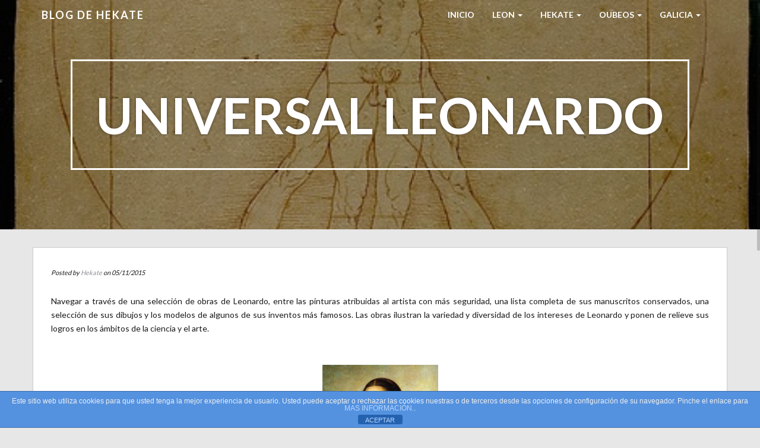

--- FILE ---
content_type: text/html; charset=UTF-8
request_url: https://www.hekate.es/universal-leonardo/
body_size: 8030
content:
<!doctype html>
<html lang="es">
    <head>
        <meta charset="utf-8">
        <meta http-equiv="X-UA-Compatible" content="IE=edge,chrome=1">
        <meta name="viewport" content="width=device-width, initial-scale=1.0">
        <link rel="pingback" href="https://www.hekate.es/xmlrpc.php" />
        <title>Universal Leonardo &#8211; Blog de HEKATE</title>
<meta name='robots' content='max-image-preview:large' />
<link rel='dns-prefetch' href='//fonts.googleapis.com' />
<link rel="alternate" type="application/rss+xml" title="Blog de HEKATE &raquo; Feed" href="https://www.hekate.es/feed/" />
<link rel="alternate" type="application/rss+xml" title="Blog de HEKATE &raquo; Feed de los comentarios" href="https://www.hekate.es/comments/feed/" />
<link rel="alternate" title="oEmbed (JSON)" type="application/json+oembed" href="https://www.hekate.es/wp-json/oembed/1.0/embed?url=https%3A%2F%2Fwww.hekate.es%2Funiversal-leonardo%2F" />
<link rel="alternate" title="oEmbed (XML)" type="text/xml+oembed" href="https://www.hekate.es/wp-json/oembed/1.0/embed?url=https%3A%2F%2Fwww.hekate.es%2Funiversal-leonardo%2F&#038;format=xml" />
<style id='wp-img-auto-sizes-contain-inline-css' type='text/css'>
img:is([sizes=auto i],[sizes^="auto," i]){contain-intrinsic-size:3000px 1500px}
/*# sourceURL=wp-img-auto-sizes-contain-inline-css */
</style>
<link rel='stylesheet' id='bootstrap-css' href='https://www.hekate.es/wp-content/themes/wp-simple/assets/css/bootstrap.min.css?ver=1.0' type='text/css' media='all' />
<link rel='stylesheet' id='wp_simple_bootstrap_fix-css' href='https://www.hekate.es/wp-content/themes/wp-simple/assets/css/bootstrap-fix.css?ver=1.0' type='text/css' media='all' />
<link rel='stylesheet' id='font-awesome-css' href='https://www.hekate.es/wp-content/themes/wp-simple/assets/css/font-awesome.min.css?ver=1.0' type='text/css' media='all' />
<link rel='stylesheet' id='wp_simple_font-lato-css' href='//fonts.googleapis.com/css?family=Lato%3A300%2C400%2C700%2C900&#038;ver=1.0' type='text/css' media='all' />
<link rel='stylesheet' id='wp_simple_nimbus-style-css' href='https://www.hekate.es/wp-content/themes/wp-simple/style.css?ver=6.9' type='text/css' media='all' />
<style id='wp-emoji-styles-inline-css' type='text/css'>

	img.wp-smiley, img.emoji {
		display: inline !important;
		border: none !important;
		box-shadow: none !important;
		height: 1em !important;
		width: 1em !important;
		margin: 0 0.07em !important;
		vertical-align: -0.1em !important;
		background: none !important;
		padding: 0 !important;
	}
/*# sourceURL=wp-emoji-styles-inline-css */
</style>
<style id='wp-block-library-inline-css' type='text/css'>
:root{--wp-block-synced-color:#7a00df;--wp-block-synced-color--rgb:122,0,223;--wp-bound-block-color:var(--wp-block-synced-color);--wp-editor-canvas-background:#ddd;--wp-admin-theme-color:#007cba;--wp-admin-theme-color--rgb:0,124,186;--wp-admin-theme-color-darker-10:#006ba1;--wp-admin-theme-color-darker-10--rgb:0,107,160.5;--wp-admin-theme-color-darker-20:#005a87;--wp-admin-theme-color-darker-20--rgb:0,90,135;--wp-admin-border-width-focus:2px}@media (min-resolution:192dpi){:root{--wp-admin-border-width-focus:1.5px}}.wp-element-button{cursor:pointer}:root .has-very-light-gray-background-color{background-color:#eee}:root .has-very-dark-gray-background-color{background-color:#313131}:root .has-very-light-gray-color{color:#eee}:root .has-very-dark-gray-color{color:#313131}:root .has-vivid-green-cyan-to-vivid-cyan-blue-gradient-background{background:linear-gradient(135deg,#00d084,#0693e3)}:root .has-purple-crush-gradient-background{background:linear-gradient(135deg,#34e2e4,#4721fb 50%,#ab1dfe)}:root .has-hazy-dawn-gradient-background{background:linear-gradient(135deg,#faaca8,#dad0ec)}:root .has-subdued-olive-gradient-background{background:linear-gradient(135deg,#fafae1,#67a671)}:root .has-atomic-cream-gradient-background{background:linear-gradient(135deg,#fdd79a,#004a59)}:root .has-nightshade-gradient-background{background:linear-gradient(135deg,#330968,#31cdcf)}:root .has-midnight-gradient-background{background:linear-gradient(135deg,#020381,#2874fc)}:root{--wp--preset--font-size--normal:16px;--wp--preset--font-size--huge:42px}.has-regular-font-size{font-size:1em}.has-larger-font-size{font-size:2.625em}.has-normal-font-size{font-size:var(--wp--preset--font-size--normal)}.has-huge-font-size{font-size:var(--wp--preset--font-size--huge)}.has-text-align-center{text-align:center}.has-text-align-left{text-align:left}.has-text-align-right{text-align:right}.has-fit-text{white-space:nowrap!important}#end-resizable-editor-section{display:none}.aligncenter{clear:both}.items-justified-left{justify-content:flex-start}.items-justified-center{justify-content:center}.items-justified-right{justify-content:flex-end}.items-justified-space-between{justify-content:space-between}.screen-reader-text{border:0;clip-path:inset(50%);height:1px;margin:-1px;overflow:hidden;padding:0;position:absolute;width:1px;word-wrap:normal!important}.screen-reader-text:focus{background-color:#ddd;clip-path:none;color:#444;display:block;font-size:1em;height:auto;left:5px;line-height:normal;padding:15px 23px 14px;text-decoration:none;top:5px;width:auto;z-index:100000}html :where(.has-border-color){border-style:solid}html :where([style*=border-top-color]){border-top-style:solid}html :where([style*=border-right-color]){border-right-style:solid}html :where([style*=border-bottom-color]){border-bottom-style:solid}html :where([style*=border-left-color]){border-left-style:solid}html :where([style*=border-width]){border-style:solid}html :where([style*=border-top-width]){border-top-style:solid}html :where([style*=border-right-width]){border-right-style:solid}html :where([style*=border-bottom-width]){border-bottom-style:solid}html :where([style*=border-left-width]){border-left-style:solid}html :where(img[class*=wp-image-]){height:auto;max-width:100%}:where(figure){margin:0 0 1em}html :where(.is-position-sticky){--wp-admin--admin-bar--position-offset:var(--wp-admin--admin-bar--height,0px)}@media screen and (max-width:600px){html :where(.is-position-sticky){--wp-admin--admin-bar--position-offset:0px}}

/*# sourceURL=wp-block-library-inline-css */
</style><style id='global-styles-inline-css' type='text/css'>
:root{--wp--preset--aspect-ratio--square: 1;--wp--preset--aspect-ratio--4-3: 4/3;--wp--preset--aspect-ratio--3-4: 3/4;--wp--preset--aspect-ratio--3-2: 3/2;--wp--preset--aspect-ratio--2-3: 2/3;--wp--preset--aspect-ratio--16-9: 16/9;--wp--preset--aspect-ratio--9-16: 9/16;--wp--preset--color--black: #000000;--wp--preset--color--cyan-bluish-gray: #abb8c3;--wp--preset--color--white: #ffffff;--wp--preset--color--pale-pink: #f78da7;--wp--preset--color--vivid-red: #cf2e2e;--wp--preset--color--luminous-vivid-orange: #ff6900;--wp--preset--color--luminous-vivid-amber: #fcb900;--wp--preset--color--light-green-cyan: #7bdcb5;--wp--preset--color--vivid-green-cyan: #00d084;--wp--preset--color--pale-cyan-blue: #8ed1fc;--wp--preset--color--vivid-cyan-blue: #0693e3;--wp--preset--color--vivid-purple: #9b51e0;--wp--preset--gradient--vivid-cyan-blue-to-vivid-purple: linear-gradient(135deg,rgb(6,147,227) 0%,rgb(155,81,224) 100%);--wp--preset--gradient--light-green-cyan-to-vivid-green-cyan: linear-gradient(135deg,rgb(122,220,180) 0%,rgb(0,208,130) 100%);--wp--preset--gradient--luminous-vivid-amber-to-luminous-vivid-orange: linear-gradient(135deg,rgb(252,185,0) 0%,rgb(255,105,0) 100%);--wp--preset--gradient--luminous-vivid-orange-to-vivid-red: linear-gradient(135deg,rgb(255,105,0) 0%,rgb(207,46,46) 100%);--wp--preset--gradient--very-light-gray-to-cyan-bluish-gray: linear-gradient(135deg,rgb(238,238,238) 0%,rgb(169,184,195) 100%);--wp--preset--gradient--cool-to-warm-spectrum: linear-gradient(135deg,rgb(74,234,220) 0%,rgb(151,120,209) 20%,rgb(207,42,186) 40%,rgb(238,44,130) 60%,rgb(251,105,98) 80%,rgb(254,248,76) 100%);--wp--preset--gradient--blush-light-purple: linear-gradient(135deg,rgb(255,206,236) 0%,rgb(152,150,240) 100%);--wp--preset--gradient--blush-bordeaux: linear-gradient(135deg,rgb(254,205,165) 0%,rgb(254,45,45) 50%,rgb(107,0,62) 100%);--wp--preset--gradient--luminous-dusk: linear-gradient(135deg,rgb(255,203,112) 0%,rgb(199,81,192) 50%,rgb(65,88,208) 100%);--wp--preset--gradient--pale-ocean: linear-gradient(135deg,rgb(255,245,203) 0%,rgb(182,227,212) 50%,rgb(51,167,181) 100%);--wp--preset--gradient--electric-grass: linear-gradient(135deg,rgb(202,248,128) 0%,rgb(113,206,126) 100%);--wp--preset--gradient--midnight: linear-gradient(135deg,rgb(2,3,129) 0%,rgb(40,116,252) 100%);--wp--preset--font-size--small: 13px;--wp--preset--font-size--medium: 20px;--wp--preset--font-size--large: 36px;--wp--preset--font-size--x-large: 42px;--wp--preset--spacing--20: 0.44rem;--wp--preset--spacing--30: 0.67rem;--wp--preset--spacing--40: 1rem;--wp--preset--spacing--50: 1.5rem;--wp--preset--spacing--60: 2.25rem;--wp--preset--spacing--70: 3.38rem;--wp--preset--spacing--80: 5.06rem;--wp--preset--shadow--natural: 6px 6px 9px rgba(0, 0, 0, 0.2);--wp--preset--shadow--deep: 12px 12px 50px rgba(0, 0, 0, 0.4);--wp--preset--shadow--sharp: 6px 6px 0px rgba(0, 0, 0, 0.2);--wp--preset--shadow--outlined: 6px 6px 0px -3px rgb(255, 255, 255), 6px 6px rgb(0, 0, 0);--wp--preset--shadow--crisp: 6px 6px 0px rgb(0, 0, 0);}:where(.is-layout-flex){gap: 0.5em;}:where(.is-layout-grid){gap: 0.5em;}body .is-layout-flex{display: flex;}.is-layout-flex{flex-wrap: wrap;align-items: center;}.is-layout-flex > :is(*, div){margin: 0;}body .is-layout-grid{display: grid;}.is-layout-grid > :is(*, div){margin: 0;}:where(.wp-block-columns.is-layout-flex){gap: 2em;}:where(.wp-block-columns.is-layout-grid){gap: 2em;}:where(.wp-block-post-template.is-layout-flex){gap: 1.25em;}:where(.wp-block-post-template.is-layout-grid){gap: 1.25em;}.has-black-color{color: var(--wp--preset--color--black) !important;}.has-cyan-bluish-gray-color{color: var(--wp--preset--color--cyan-bluish-gray) !important;}.has-white-color{color: var(--wp--preset--color--white) !important;}.has-pale-pink-color{color: var(--wp--preset--color--pale-pink) !important;}.has-vivid-red-color{color: var(--wp--preset--color--vivid-red) !important;}.has-luminous-vivid-orange-color{color: var(--wp--preset--color--luminous-vivid-orange) !important;}.has-luminous-vivid-amber-color{color: var(--wp--preset--color--luminous-vivid-amber) !important;}.has-light-green-cyan-color{color: var(--wp--preset--color--light-green-cyan) !important;}.has-vivid-green-cyan-color{color: var(--wp--preset--color--vivid-green-cyan) !important;}.has-pale-cyan-blue-color{color: var(--wp--preset--color--pale-cyan-blue) !important;}.has-vivid-cyan-blue-color{color: var(--wp--preset--color--vivid-cyan-blue) !important;}.has-vivid-purple-color{color: var(--wp--preset--color--vivid-purple) !important;}.has-black-background-color{background-color: var(--wp--preset--color--black) !important;}.has-cyan-bluish-gray-background-color{background-color: var(--wp--preset--color--cyan-bluish-gray) !important;}.has-white-background-color{background-color: var(--wp--preset--color--white) !important;}.has-pale-pink-background-color{background-color: var(--wp--preset--color--pale-pink) !important;}.has-vivid-red-background-color{background-color: var(--wp--preset--color--vivid-red) !important;}.has-luminous-vivid-orange-background-color{background-color: var(--wp--preset--color--luminous-vivid-orange) !important;}.has-luminous-vivid-amber-background-color{background-color: var(--wp--preset--color--luminous-vivid-amber) !important;}.has-light-green-cyan-background-color{background-color: var(--wp--preset--color--light-green-cyan) !important;}.has-vivid-green-cyan-background-color{background-color: var(--wp--preset--color--vivid-green-cyan) !important;}.has-pale-cyan-blue-background-color{background-color: var(--wp--preset--color--pale-cyan-blue) !important;}.has-vivid-cyan-blue-background-color{background-color: var(--wp--preset--color--vivid-cyan-blue) !important;}.has-vivid-purple-background-color{background-color: var(--wp--preset--color--vivid-purple) !important;}.has-black-border-color{border-color: var(--wp--preset--color--black) !important;}.has-cyan-bluish-gray-border-color{border-color: var(--wp--preset--color--cyan-bluish-gray) !important;}.has-white-border-color{border-color: var(--wp--preset--color--white) !important;}.has-pale-pink-border-color{border-color: var(--wp--preset--color--pale-pink) !important;}.has-vivid-red-border-color{border-color: var(--wp--preset--color--vivid-red) !important;}.has-luminous-vivid-orange-border-color{border-color: var(--wp--preset--color--luminous-vivid-orange) !important;}.has-luminous-vivid-amber-border-color{border-color: var(--wp--preset--color--luminous-vivid-amber) !important;}.has-light-green-cyan-border-color{border-color: var(--wp--preset--color--light-green-cyan) !important;}.has-vivid-green-cyan-border-color{border-color: var(--wp--preset--color--vivid-green-cyan) !important;}.has-pale-cyan-blue-border-color{border-color: var(--wp--preset--color--pale-cyan-blue) !important;}.has-vivid-cyan-blue-border-color{border-color: var(--wp--preset--color--vivid-cyan-blue) !important;}.has-vivid-purple-border-color{border-color: var(--wp--preset--color--vivid-purple) !important;}.has-vivid-cyan-blue-to-vivid-purple-gradient-background{background: var(--wp--preset--gradient--vivid-cyan-blue-to-vivid-purple) !important;}.has-light-green-cyan-to-vivid-green-cyan-gradient-background{background: var(--wp--preset--gradient--light-green-cyan-to-vivid-green-cyan) !important;}.has-luminous-vivid-amber-to-luminous-vivid-orange-gradient-background{background: var(--wp--preset--gradient--luminous-vivid-amber-to-luminous-vivid-orange) !important;}.has-luminous-vivid-orange-to-vivid-red-gradient-background{background: var(--wp--preset--gradient--luminous-vivid-orange-to-vivid-red) !important;}.has-very-light-gray-to-cyan-bluish-gray-gradient-background{background: var(--wp--preset--gradient--very-light-gray-to-cyan-bluish-gray) !important;}.has-cool-to-warm-spectrum-gradient-background{background: var(--wp--preset--gradient--cool-to-warm-spectrum) !important;}.has-blush-light-purple-gradient-background{background: var(--wp--preset--gradient--blush-light-purple) !important;}.has-blush-bordeaux-gradient-background{background: var(--wp--preset--gradient--blush-bordeaux) !important;}.has-luminous-dusk-gradient-background{background: var(--wp--preset--gradient--luminous-dusk) !important;}.has-pale-ocean-gradient-background{background: var(--wp--preset--gradient--pale-ocean) !important;}.has-electric-grass-gradient-background{background: var(--wp--preset--gradient--electric-grass) !important;}.has-midnight-gradient-background{background: var(--wp--preset--gradient--midnight) !important;}.has-small-font-size{font-size: var(--wp--preset--font-size--small) !important;}.has-medium-font-size{font-size: var(--wp--preset--font-size--medium) !important;}.has-large-font-size{font-size: var(--wp--preset--font-size--large) !important;}.has-x-large-font-size{font-size: var(--wp--preset--font-size--x-large) !important;}
/*# sourceURL=global-styles-inline-css */
</style>

<style id='classic-theme-styles-inline-css' type='text/css'>
/*! This file is auto-generated */
.wp-block-button__link{color:#fff;background-color:#32373c;border-radius:9999px;box-shadow:none;text-decoration:none;padding:calc(.667em + 2px) calc(1.333em + 2px);font-size:1.125em}.wp-block-file__button{background:#32373c;color:#fff;text-decoration:none}
/*# sourceURL=/wp-includes/css/classic-themes.min.css */
</style>
<link rel='stylesheet' id='front-estilos-css' href='https://www.hekate.es/wp-content/plugins/asesor-cookies-para-la-ley-en-espana/html/front/estilos.css?ver=6.9' type='text/css' media='all' />
<link rel='stylesheet' id='kirki-styles-wp-simple-config-css' href='https://www.hekate.es/wp-content/themes/wp-simple/inc/kirki/assets/css/kirki-styles.css' type='text/css' media='all' />
<style id='kirki-styles-wp-simple-config-inline-css' type='text/css'>
.frontpage-banner{background-color:#1E73BE;}.subpage-banner{background-color:#1E73BE;}.frontpage-featured{background-color:#ffffff;}.frontpage-action1{background-color:#4c5152;}.frontpage-about{background-color:#ffffff;}.frontpage-action2{background-color:#4c5152;}.frontpage-team{background-color:#ffffff;}.frontpage-social{background-color:#ffffff;}.frontpage-test{background-color:#ffffff;}.frontpage-news{background-color:#e7e7e7;}.frontpage-contact{background-color:#ffffff;}
/*# sourceURL=kirki-styles-wp-simple-config-inline-css */
</style>
<script type="text/javascript" src="https://www.hekate.es/wp-includes/js/jquery/jquery.min.js?ver=3.7.1" id="jquery-core-js"></script>
<script type="text/javascript" src="https://www.hekate.es/wp-includes/js/jquery/jquery-migrate.min.js?ver=3.4.1" id="jquery-migrate-js"></script>
<script type="text/javascript" id="front-principal-js-extra">
/* <![CDATA[ */
var cdp_cookies_info = {"url_plugin":"https://www.hekate.es/wp-content/plugins/asesor-cookies-para-la-ley-en-espana/plugin.php","url_admin_ajax":"https://www.hekate.es/wp-admin/admin-ajax.php"};
//# sourceURL=front-principal-js-extra
/* ]]> */
</script>
<script type="text/javascript" src="https://www.hekate.es/wp-content/plugins/asesor-cookies-para-la-ley-en-espana/html/front/principal.js?ver=6.9" id="front-principal-js"></script>
<link rel="https://api.w.org/" href="https://www.hekate.es/wp-json/" /><link rel="alternate" title="JSON" type="application/json" href="https://www.hekate.es/wp-json/wp/v2/posts/13623" /><link rel="EditURI" type="application/rsd+xml" title="RSD" href="https://www.hekate.es/xmlrpc.php?rsd" />
<meta name="generator" content="WordPress 6.9" />
<link rel="canonical" href="https://www.hekate.es/universal-leonardo/" />
<link rel='shortlink' href='https://www.hekate.es/?p=13623' />
		<style type="text/css" id="wp-custom-css">
			a { color: #8D8D95; }
		</style>
		    </head>
    <body class="wp-singular post-template-default single single-post postid-13623 single-format-standard wp-theme-wp-simple">
        <header id="home">
            <nav id="menu_row" class="navbar navbar-default inbanner" role="navigation">
    <div class="container">
        <div class="navbar-header">
            <button type="button" class="navbar-toggle" data-toggle="collapse" data-target=".navbar-ex1-collapse">
                <span class="sr-only">Toggle navigation</span>
                <span class="icon-bar"></span>
                <span class="icon-bar"></span>
                <span class="icon-bar"></span>
            </button>

            <a class="navbar-brand" href="https://www.hekate.es">
            Blog de HEKATE            </a>
        </div>

        <div class="collapse navbar-collapse navbar-ex1-collapse"><ul id="menu-menu-1" class="nav navbar-nav"><li id="menu-item-26202" class="menu-item menu-item-type-custom menu-item-object-custom menu-item-home menu-item-26202"><a title="Inicio" href="https://www.hekate.es/">Inicio</a></li>
<li id="menu-item-23308" class="menu-item menu-item-type-post_type menu-item-object-page menu-item-has-children menu-item-23308 dropdown"><a title="LEON" href="#" data-toggle="dropdown" class="dropdown-toggle" aria-haspopup="true">LEON <span class="caret"></span></a>
<ul role="menu" class=" dropdown-menu">
	<li id="menu-item-28017" class="menu-item menu-item-type-post_type menu-item-object-page menu-item-28017"><a title="León" href="https://www.hekate.es/leon/">León</a></li>
	<li id="menu-item-23309" class="menu-item menu-item-type-post_type menu-item-object-page menu-item-23309"><a title="Cultura en León" href="https://www.hekate.es/leon/cultura-en-leon/">Cultura en León</a></li>
	<li id="menu-item-23313" class="menu-item menu-item-type-post_type menu-item-object-page menu-item-23313"><a title="Salas de Exposiciones" href="https://www.hekate.es/leon/salas-de-exposiciones/">Salas de Exposiciones</a></li>
	<li id="menu-item-23314" class="menu-item menu-item-type-post_type menu-item-object-page menu-item-has-children menu-item-23314 dropdown"><a title="León monumental" href="https://www.hekate.es/leon/leon-monumental/">León monumental</a></li>
</ul>
</li>
<li id="menu-item-23321" class="menu-item menu-item-type-post_type menu-item-object-page menu-item-has-children menu-item-23321 dropdown"><a title="HEKATE" href="#" data-toggle="dropdown" class="dropdown-toggle" aria-haspopup="true">HEKATE <span class="caret"></span></a>
<ul role="menu" class=" dropdown-menu">
	<li id="menu-item-28018" class="menu-item menu-item-type-post_type menu-item-object-page menu-item-28018"><a title="Hekate" href="https://www.hekate.es/hekate/">Hekate</a></li>
	<li id="menu-item-23324" class="menu-item menu-item-type-post_type menu-item-object-page menu-item-23324"><a title="Otros nombres" href="https://www.hekate.es/hekate/otros-nombres/">Otros nombres</a></li>
	<li id="menu-item-23322" class="menu-item menu-item-type-post_type menu-item-object-page menu-item-23322"><a title="Magia" href="https://www.hekate.es/hekate/magia/">Magia</a></li>
	<li id="menu-item-23323" class="menu-item menu-item-type-post_type menu-item-object-page menu-item-23323"><a title="Mitología" href="https://www.hekate.es/hekate/mitologia/">Mitología</a></li>
	<li id="menu-item-23325" class="menu-item menu-item-type-post_type menu-item-object-page menu-item-23325"><a title="Simbolos" href="https://www.hekate.es/hekate/simbolos/">Simbolos</a></li>
</ul>
</li>
<li id="menu-item-23467" class="menu-item menu-item-type-custom menu-item-object-custom menu-item-has-children menu-item-23467 dropdown"><a title="Oubeos" href="#" data-toggle="dropdown" class="dropdown-toggle" aria-haspopup="true">Oubeos <span class="caret"></span></a>
<ul role="menu" class=" dropdown-menu">
	<li id="menu-item-28062" class="menu-item menu-item-type-taxonomy menu-item-object-category menu-item-28062"><a title="Oubeos" href="https://www.hekate.es/category/oubeos/">Oubeos</a></li>
	<li id="menu-item-28060" class="menu-item menu-item-type-custom menu-item-object-custom menu-item-28060"><a title="Amuletos" href="https://www.hekate.es/amuletos/">Amuletos</a></li>
	<li id="menu-item-28075" class="menu-item menu-item-type-post_type menu-item-object-page menu-item-28075"><a title="¿Eres zurdo?" href="https://www.hekate.es/eres-zurdo/">¿Eres zurdo?</a></li>
	<li id="menu-item-28074" class="menu-item menu-item-type-post_type menu-item-object-page menu-item-28074"><a title="Stephen King" href="https://www.hekate.es/stephen-king/">Stephen King</a></li>
</ul>
</li>
<li id="menu-item-28073" class="menu-item menu-item-type-post_type menu-item-object-page menu-item-has-children menu-item-28073 dropdown"><a title="Galicia" href="#" data-toggle="dropdown" class="dropdown-toggle" aria-haspopup="true">Galicia <span class="caret"></span></a>
<ul role="menu" class=" dropdown-menu">
	<li id="menu-item-28715" class="menu-item menu-item-type-post_type menu-item-object-page menu-item-28715"><a title="Galicia" href="https://www.hekate.es/galicia/">Galicia</a></li>
	<li id="menu-item-28714" class="menu-item menu-item-type-post_type menu-item-object-page menu-item-28714"><a title="Meigas" href="https://www.hekate.es/meigas/">Meigas</a></li>
</ul>
</li>
</ul></div>    </div>
</nav>


        <section class="subpage-banner parallax_active"  data-parallax='scroll' data-image-src='https://www.hekate.es/wp-content/uploads/2015/08/human-hekate.jpg' style='background: rgba(0, 0, 0, 0.35);'>
        <div class="container">
            <div class="banner-wrap" data-sr='wait 0.4s, scale up 25%'>
                <h1 class="banner-title">Universal Leonardo</h1>
            </div>
        </div>
    </section>
        </header><div class='container'>    <div class="content row post-13623 post type-post status-publish format-standard has-post-thumbnail hentry category-arte tag-leonardo-da-vinci">
        <div class="col-xs-12 content-column">
            <div class="row single_meta">
                <div class="col-sm-8">
                    <p> 
                    Posted by <a href="https://www.hekate.es/author/admin/" title="Entradas de Hekate" rel="author">Hekate</a> on 05/11/2015</p>
                </div>
                <div class="col-sm-4">
                                    </div>
            </div>
            <p style="text-align: justify;">Navegar a través de una selección de obras de Leonardo, entre las pinturas atribuidas al artista con más seguridad, una lista completa de sus manuscritos conservados, una selección de sus dibujos y los modelos de algunos de sus inventos más famosos. Las obras ilustran la variedad y diversidad de los intereses de Leonardo y ponen de relieve sus logros en los ámbitos de la ciencia y el arte.</p>
<p style="text-align: center;">
<p style="text-align: center;"><a href="http://www.hekate.es/wp-content/uploads/2010/06/La-Mona-Lisa-del-presente1.jpg"><img fetchpriority="high" decoding="async" class="aligncenter size-medium wp-image-13605" title="mona" src="http://www.hekate.es/wp-content/uploads/2010/06/La-Mona-Lisa-del-presente1.jpg" alt="" width="195" height="284" /></a></p>
<p>&nbsp;</p>
<p style="text-align: justify;"><a href="http://www.universalleonardo.org/" target="_blank">www.universalleonardo.org</a> (Página web en inglés).</p>
<p style="text-align: justify;"><span style="color: #ffffff;">,</span></p>
<div class='clear' style='height:0px;'></div>    <div class="line"></div>
    <div class="row tax_tags">
        <div class="col-xs-6 tax">
            Posted in: <a href="https://www.hekate.es/category/arte/" rel="category tag">Arte</a>        </div>
        <div class="col-xs-6 tags">
            Tags: <a href="https://www.hekate.es/tag/leonardo-da-vinci/" rel="tag">Leonardo da Vinci</a>        </div>
    </div>
    <div class="line"></div>
    <div class="nocomments">
            </div>
<div class="line comments_on"></div>
<div class="row single_post_nav">
    <div class="col-md-6">
        <a class="post_prev btn" href="https://www.hekate.es/las-noches-del-magosto-gil-y-carrasco/" rel="prev">&laquo; Las noches del magosto: Gil y Carrasco</a>    </div>
    <div class="col-md-6 text-right">
        <a class="post_next btn" href="https://www.hekate.es/exposicion-fotografica-sobre-el-ayer-y-hoy-del-camino-frances/" rel="next">Horarios del Museo Etnográfico de León &raquo;</a>                  
    </div>
</div>        </div>
    </div>

                    

                        
              
 
  
</div><div class="container footer">
    <div class="row">
        <div class="col-md-5">
            <p id="copyright">Blog de HEKATE --
<a href="https://www.hekate.es/politica-de-cookies" rel="noopener noreferrer"> Política de Privacidad y Cookies</a>
       </p>
 </div>
        <div class="col-md-5 col-md-offset-2">
            
        <p>Web creada por:<a href="https://hrtuweb.es" target = "_blank" rel="designer" rel="noopener noreferrer"> > HRtuWeb.es </a></p>
</div>
    </div>
</div>
<script type="speculationrules">
{"prefetch":[{"source":"document","where":{"and":[{"href_matches":"/*"},{"not":{"href_matches":["/wp-*.php","/wp-admin/*","/wp-content/uploads/*","/wp-content/*","/wp-content/plugins/*","/wp-content/themes/wp-simple/*","/*\\?(.+)"]}},{"not":{"selector_matches":"a[rel~=\"nofollow\"]"}},{"not":{"selector_matches":".no-prefetch, .no-prefetch a"}}]},"eagerness":"conservative"}]}
</script>
<!-- HTML del pié de página -->
<div class="cdp-cookies-alerta  cdp-solapa-ocultar cdp-cookies-tema-azul">
	<div class="cdp-cookies-texto">
		<p style="font-size:12px !important;line-height:12px !important">Este sitio web utiliza cookies para que usted tenga la mejor experiencia de usuario. Usted puede aceptar o rechazar las cookies nuestras o de terceros desde las opciones de configuración de su navegador. Pinche el enlace para <a href="http://www.hekate.es/politica-de-cookies" style="font-size:12px !important;line-height:12px !important">MAS INFORMACIÓN.</a>.</p>
		<a href="javascript:;" class="cdp-cookies-boton-cerrar">ACEPTAR</a> 
	</div>
	<a class="cdp-cookies-solapa">Aviso de cookies</a>
</div>
 <script type="text/javascript" src="https://www.hekate.es/wp-content/themes/wp-simple/assets/js/bootstrap.min.js?ver=2.2.2" id="bootstrap-js"></script>
<script type="text/javascript" src="https://www.hekate.es/wp-content/themes/wp-simple/assets/js/jquery.waypoints.min.js?ver=2.2.2" id="jquery-waypoints-js"></script>
<script type="text/javascript" src="https://www.hekate.es/wp-content/themes/wp-simple/assets/js/nicescroll.min.js?ver=3.6.0" id="nicescroll-js"></script>
<script type="text/javascript" src="https://www.hekate.es/wp-content/themes/wp-simple/assets/js/parallax.min.js?ver=1.3.1" id="parallax-js"></script>
<script type="text/javascript" src="https://www.hekate.es/wp-content/themes/wp-simple/assets/js/scrollReveal.min.js?ver=2.3.2" id="scrollreveal-js"></script>
<script type="text/javascript" src="https://www.hekate.es/wp-content/themes/wp-simple/assets/js/jquery.easing.min.js?ver=1.3.0" id="jquery-easing-js"></script>
<script type="text/javascript" src="https://www.hekate.es/wp-content/themes/wp-simple/assets/js/public.js?ver=2.0.0" id="wp_simple_public-js"></script>
<script id="wp-emoji-settings" type="application/json">
{"baseUrl":"https://s.w.org/images/core/emoji/17.0.2/72x72/","ext":".png","svgUrl":"https://s.w.org/images/core/emoji/17.0.2/svg/","svgExt":".svg","source":{"concatemoji":"https://www.hekate.es/wp-includes/js/wp-emoji-release.min.js?ver=6.9"}}
</script>
<script type="module">
/* <![CDATA[ */
/*! This file is auto-generated */
const a=JSON.parse(document.getElementById("wp-emoji-settings").textContent),o=(window._wpemojiSettings=a,"wpEmojiSettingsSupports"),s=["flag","emoji"];function i(e){try{var t={supportTests:e,timestamp:(new Date).valueOf()};sessionStorage.setItem(o,JSON.stringify(t))}catch(e){}}function c(e,t,n){e.clearRect(0,0,e.canvas.width,e.canvas.height),e.fillText(t,0,0);t=new Uint32Array(e.getImageData(0,0,e.canvas.width,e.canvas.height).data);e.clearRect(0,0,e.canvas.width,e.canvas.height),e.fillText(n,0,0);const a=new Uint32Array(e.getImageData(0,0,e.canvas.width,e.canvas.height).data);return t.every((e,t)=>e===a[t])}function p(e,t){e.clearRect(0,0,e.canvas.width,e.canvas.height),e.fillText(t,0,0);var n=e.getImageData(16,16,1,1);for(let e=0;e<n.data.length;e++)if(0!==n.data[e])return!1;return!0}function u(e,t,n,a){switch(t){case"flag":return n(e,"\ud83c\udff3\ufe0f\u200d\u26a7\ufe0f","\ud83c\udff3\ufe0f\u200b\u26a7\ufe0f")?!1:!n(e,"\ud83c\udde8\ud83c\uddf6","\ud83c\udde8\u200b\ud83c\uddf6")&&!n(e,"\ud83c\udff4\udb40\udc67\udb40\udc62\udb40\udc65\udb40\udc6e\udb40\udc67\udb40\udc7f","\ud83c\udff4\u200b\udb40\udc67\u200b\udb40\udc62\u200b\udb40\udc65\u200b\udb40\udc6e\u200b\udb40\udc67\u200b\udb40\udc7f");case"emoji":return!a(e,"\ud83e\u1fac8")}return!1}function f(e,t,n,a){let r;const o=(r="undefined"!=typeof WorkerGlobalScope&&self instanceof WorkerGlobalScope?new OffscreenCanvas(300,150):document.createElement("canvas")).getContext("2d",{willReadFrequently:!0}),s=(o.textBaseline="top",o.font="600 32px Arial",{});return e.forEach(e=>{s[e]=t(o,e,n,a)}),s}function r(e){var t=document.createElement("script");t.src=e,t.defer=!0,document.head.appendChild(t)}a.supports={everything:!0,everythingExceptFlag:!0},new Promise(t=>{let n=function(){try{var e=JSON.parse(sessionStorage.getItem(o));if("object"==typeof e&&"number"==typeof e.timestamp&&(new Date).valueOf()<e.timestamp+604800&&"object"==typeof e.supportTests)return e.supportTests}catch(e){}return null}();if(!n){if("undefined"!=typeof Worker&&"undefined"!=typeof OffscreenCanvas&&"undefined"!=typeof URL&&URL.createObjectURL&&"undefined"!=typeof Blob)try{var e="postMessage("+f.toString()+"("+[JSON.stringify(s),u.toString(),c.toString(),p.toString()].join(",")+"));",a=new Blob([e],{type:"text/javascript"});const r=new Worker(URL.createObjectURL(a),{name:"wpTestEmojiSupports"});return void(r.onmessage=e=>{i(n=e.data),r.terminate(),t(n)})}catch(e){}i(n=f(s,u,c,p))}t(n)}).then(e=>{for(const n in e)a.supports[n]=e[n],a.supports.everything=a.supports.everything&&a.supports[n],"flag"!==n&&(a.supports.everythingExceptFlag=a.supports.everythingExceptFlag&&a.supports[n]);var t;a.supports.everythingExceptFlag=a.supports.everythingExceptFlag&&!a.supports.flag,a.supports.everything||((t=a.source||{}).concatemoji?r(t.concatemoji):t.wpemoji&&t.twemoji&&(r(t.twemoji),r(t.wpemoji)))});
//# sourceURL=https://www.hekate.es/wp-includes/js/wp-emoji-loader.min.js
/* ]]> */
</script>
</body>
</html>